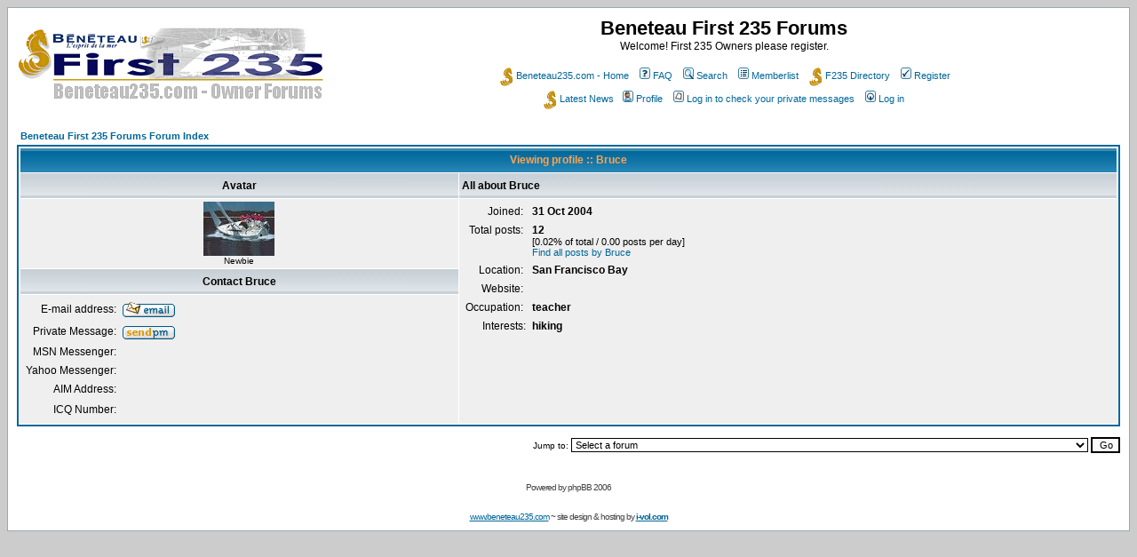

--- FILE ---
content_type: text/html; charset=UTF-8
request_url: https://beneteau235.com/forum/profile.php?mode=viewprofile&u=27&sid=14bd9b1131ee92bd7f0c4296ca61d0b8
body_size: 5554
content:
<!DOCTYPE HTML PUBLIC "-//W3C//DTD HTML 4.01 Transitional//EN">
<html dir="ltr">
<head>
<meta http-equiv="Content-Type" content="text/html; charset=iso-8859-1">
<meta http-equiv="Content-Style-Type" content="text/css">

<link rel="top" href="./index.php?sid=a9bf619f4265c0d973f0ec3f8ffbc8f8" title="Beneteau First 235 Forums Forum Index" />
<link rel="search" href="./search.php?sid=a9bf619f4265c0d973f0ec3f8ffbc8f8" title="Search" />
<link rel="help" href="./faq.php?sid=a9bf619f4265c0d973f0ec3f8ffbc8f8" title="FAQ" />
<link rel="author" href="./memberlist.php?sid=a9bf619f4265c0d973f0ec3f8ffbc8f8" title="Memberlist" />
<link rel="chapter forum" href="viewforum.php?f=1&amp;sid=a9bf619f4265c0d973f0ec3f8ffbc8f8" title="Welcome to the Beneteau First 235 Forum!  **NOTE PLEASE READ IMPORTANT INFO FOR ACTIVATION BELOW" />
<link rel="chapter forum" href="viewforum.php?f=12&amp;sid=a9bf619f4265c0d973f0ec3f8ffbc8f8" title="F235 Pintle Bushings | Rudder Bolts | Lead Keel Upgrade  - Info & Details" />
<link rel="chapter forum" href="viewforum.php?f=13&amp;sid=a9bf619f4265c0d973f0ec3f8ffbc8f8" title="Beneteau235.com Chat" />
<link rel="chapter forum" href="viewforum.php?f=2&amp;sid=a9bf619f4265c0d973f0ec3f8ffbc8f8" title="First 235 General Forum" />
<link rel="chapter forum" href="viewforum.php?f=10&amp;sid=a9bf619f4265c0d973f0ec3f8ffbc8f8" title="Beneteau F235 - Cruising Corner" />
<link rel="chapter forum" href="viewforum.php?f=3&amp;sid=a9bf619f4265c0d973f0ec3f8ffbc8f8" title="Beneteau F235 - Items For Sale & Wanted" />
<link rel="chapter forum" href="viewforum.php?f=4&amp;sid=a9bf619f4265c0d973f0ec3f8ffbc8f8" title="Beneteau First 235 - Boats For Sale" />
<link rel="chapter forum" href="viewforum.php?f=8&amp;sid=a9bf619f4265c0d973f0ec3f8ffbc8f8" title="Beneteau F235 - Trailering, Trailers, Mast Stepping" />
<link rel="chapter forum" href="viewforum.php?f=6&amp;sid=a9bf619f4265c0d973f0ec3f8ffbc8f8" title="Beneteau First 235 - Racing & Tuning Corner" />
<link rel="chapter forum" href="viewforum.php?f=5&amp;sid=a9bf619f4265c0d973f0ec3f8ffbc8f8" title="Beneteau First 235 - Regattas - Rendezvous - LOCCR" />
<link rel="chapter forum" href="viewforum.php?f=11&amp;sid=a9bf619f4265c0d973f0ec3f8ffbc8f8" title="Beneteau First 235 Class Rules  - New dedicated site section coming soon" />
<link rel="chapter forum" href="viewforum.php?f=17&amp;sid=a9bf619f4265c0d973f0ec3f8ffbc8f8" title="Beneteau First 285 General Forum" />
<link rel="chapter forum" href="viewforum.php?f=19&amp;sid=a9bf619f4265c0d973f0ec3f8ffbc8f8" title="Beneteau First 285 - For Sale & Wanted Gear" />
<link rel="chapter forum" href="viewforum.php?f=18&amp;sid=a9bf619f4265c0d973f0ec3f8ffbc8f8" title="Beneteau First 285 For Sale" />
<link rel="chapter forum" href="viewforum.php?f=14&amp;sid=a9bf619f4265c0d973f0ec3f8ffbc8f8" title="General Sailing" />
<link rel="chapter forum" href="viewforum.php?f=15&amp;sid=a9bf619f4265c0d973f0ec3f8ffbc8f8" title="Off Topic - The Banter Room" />

<title>Beneteau First 235 Forums :: Viewing profile</title>
<!-- link rel="stylesheet" href="templates/subSilver/subSilver.css" type="text/css" -->
<style type="text/css">
<!--
/*
  The original subSilver Theme for phpBB version 2+
  Created by subBlue design
  http://www.subBlue.com

  NOTE: These CSS definitions are stored within the main page body so that you can use the phpBB2
  theme administration centre. When you have finalised your style you could cut the final CSS code
  and place it in an external file, deleting this section to save bandwidth.
*/

/* General page style. The scroll bar colours only visible in IE5.5+ */
body {
	background-color: #cccccc;
	scrollbar-face-color: #DEE3E7;
	scrollbar-highlight-color: #FFFFFF;
	scrollbar-shadow-color: #DEE3E7;
	scrollbar-3dlight-color: #D1D7DC;
	scrollbar-arrow-color:  #006699;
	scrollbar-track-color: #EFEFEF;
	scrollbar-darkshadow-color: #98AAB1;
}

/* General font families for common tags */
font,th,td,p { font-family: Verdana, Arial, Helvetica, sans-serif }
a:link,a:active,a:visited { color : #006699; }
a:hover		{ text-decoration: underline; color : #DD6900; }
hr	{ height: 0px; border: solid #D1D7DC 0px; border-top-width: 1px;}

/* This is the border line & background colour round the entire page */
.bodyline	{ background-color: #FFFFFF; border: 1px #98AAB1 solid; }

/* This is the outline round the main forum tables */
.forumline	{ background-color: #FFFFFF; border: 2px #006699 solid; }

/* Main table cell colours and backgrounds */
td.row1	{ background-color: #EFEFEF; }
td.row2	{ background-color: #DEE3E7; }
td.row3	{ background-color: #D1D7DC; }

/*
  This is for the table cell above the Topics, Post & Last posts on the index.php page
  By default this is the fading out gradiated silver background.
  However, you could replace this with a bitmap specific for each forum
*/
td.rowpic {
		background-color: #FFFFFF;
		background-image: url(templates/subSilver/images/cellpic2.jpg);
		background-repeat: repeat-y;
}

/* Header cells - the blue and silver gradient backgrounds */
th	{
	color: #FFA34F; font-size: 11px; font-weight : bold;
	background-color: #006699; height: 25px;
	background-image: url(templates/subSilver/images/cellpic3.gif);
}

td.cat,td.catHead,td.catSides,td.catLeft,td.catRight,td.catBottom {
			background-image: url(templates/subSilver/images/cellpic1.gif);
			background-color:#D1D7DC; border: #FFFFFF; border-style: solid; height: 28px;
}

/*
  Setting additional nice inner borders for the main table cells.
  The names indicate which sides the border will be on.
  Don't worry if you don't understand this, just ignore it :-)
*/
td.cat,td.catHead,td.catBottom {
	height: 29px;
	border-width: 0px 0px 0px 0px;
}
th.thHead,th.thSides,th.thTop,th.thLeft,th.thRight,th.thBottom,th.thCornerL,th.thCornerR {
	font-weight: bold; border: #FFFFFF; border-style: solid; height: 28px;
}
td.row3Right,td.spaceRow {
	background-color: #D1D7DC; border: #FFFFFF; border-style: solid;
}

th.thHead,td.catHead { font-size: 12px; border-width: 1px 1px 0px 1px; }
th.thSides,td.catSides,td.spaceRow	 { border-width: 0px 1px 0px 1px; }
th.thRight,td.catRight,td.row3Right	 { border-width: 0px 1px 0px 0px; }
th.thLeft,td.catLeft	  { border-width: 0px 0px 0px 1px; }
th.thBottom,td.catBottom  { border-width: 0px 1px 1px 1px; }
th.thTop	 { border-width: 1px 0px 0px 0px; }
th.thCornerL { border-width: 1px 0px 0px 1px; }
th.thCornerR { border-width: 1px 1px 0px 0px; }

/* The largest text used in the index page title and toptic title etc. */
.maintitle	{
	font-weight: bold; font-size: 22px; font-family: "Trebuchet MS",Verdana, Arial, Helvetica, sans-serif;
	text-decoration: none; line-height : 120%; color : #000000;
}

/* General text */
.gen { font-size : 12px; }
.genmed { font-size : 11px; }
.gensmall { font-size : 10px; }
.gen,.genmed,.gensmall { color : #000000; }
a.gen,a.genmed,a.gensmall { color: #006699; text-decoration: none; }
a.gen:hover,a.genmed:hover,a.gensmall:hover	{ color: #DD6900; text-decoration: underline; }

/* The register, login, search etc links at the top of the page */
.mainmenu		{ font-size : 11px; color : #000000 }
a.mainmenu		{ text-decoration: none; color : #006699;  }
a.mainmenu:hover{ text-decoration: underline; color : #DD6900; }

/* Forum category titles */
.cattitle		{ font-weight: bold; font-size: 12px ; letter-spacing: 1px; color : #006699}
a.cattitle		{ text-decoration: none; color : #006699; }
a.cattitle:hover{ text-decoration: underline; }

/* Forum title: Text and link to the forums used in: index.php */
.forumlink		{ font-weight: bold; font-size: 12px; color : #006699; }
a.forumlink 	{ text-decoration: none; color : #006699; }
a.forumlink:hover{ text-decoration: underline; color : #DD6900; }

/* Used for the navigation text, (Page 1,2,3 etc) and the navigation bar when in a forum */
.nav			{ font-weight: bold; font-size: 11px; color : #000000;}
a.nav			{ text-decoration: none; color : #006699; }
a.nav:hover		{ text-decoration: underline; }

/* titles for the topics: could specify viewed link colour too */
.topictitle,h1,h2	{ font-weight: bold; font-size: 11px; color : #000000; }
a.topictitle:link   { text-decoration: none; color : #006699; }
a.topictitle:visited { text-decoration: none; color : #5493B4; }
a.topictitle:hover	{ text-decoration: underline; color : #DD6900; }

/* Name of poster in viewmsg.php and viewtopic.php and other places */
.name			{ font-size : 11px; color : #000000;}

/* Location, number of posts, post date etc */
.postdetails		{ font-size : 10px; color : #000000; }

/* The content of the posts (body of text) */
.postbody { font-size : 12px; line-height: 18px}
a.postlink:link	{ text-decoration: none; color : #006699 }
a.postlink:visited { text-decoration: none; color : #5493B4; }
a.postlink:hover { text-decoration: underline; color : #DD6900}

/* Quote & Code blocks */
.code {
	font-family: Courier, 'Courier New', sans-serif; font-size: 11px; color: #006600;
	background-color: #FAFAFA; border: #D1D7DC; border-style: solid;
	border-left-width: 1px; border-top-width: 1px; border-right-width: 1px; border-bottom-width: 1px
}

.quote {
	font-family: Verdana, Arial, Helvetica, sans-serif; font-size: 11px; color: #444444; line-height: 125%;
	background-color: #FAFAFA; border: #D1D7DC; border-style: solid;
	border-left-width: 1px; border-top-width: 1px; border-right-width: 1px; border-bottom-width: 1px
}

/* Copyright and bottom info */
.copyright		{ font-size: 10px; font-family: Verdana, Arial, Helvetica, sans-serif; color: #444444; letter-spacing: -1px;}
a.copyright		{ color: #444444; text-decoration: none;}
a.copyright:hover { color: #000000; text-decoration: underline;}

/* Form elements */
input,textarea, select {
	color : #000000;
	font: normal 11px Verdana, Arial, Helvetica, sans-serif;
	border-color : #000000;
}

/* The text input fields background colour */
input.post, textarea.post, select {
	background-color : #FFFFFF;
}

input { text-indent : 2px; }

/* The buttons used for bbCode styling in message post */
input.button {
	background-color : #EFEFEF;
	color : #000000;
	font-size: 11px; font-family: Verdana, Arial, Helvetica, sans-serif;
}

/* The main submit button option */
input.mainoption {
	background-color : #FAFAFA;
	font-weight : bold;
}

/* None-bold submit button */
input.liteoption {
	background-color : #FAFAFA;
	font-weight : normal;
}

/* This is the line in the posting page which shows the rollover
  help line. This is actually a text box, but if set to be the same
  colour as the background no one will know ;)
*/
.helpline { background-color: #DEE3E7; border-style: none; }

/* Import the fancy styles for IE only (NS4.x doesn't use the @import function) */
@import url("templates/subSilver/formIE.css");
-->
</style>
</head>
<body bgcolor="#cccccc" text="#000000" link="#006699" vlink="#5493B4">

<a name="top"></a>

<table width="100%" cellspacing="0" cellpadding="10" border="0" align="center">
	<tr>
		<td class="bodyline"><table width="100%" cellspacing="0" cellpadding="0" border="0">
			<tr>
				<td><a href="index.php?sid=a9bf619f4265c0d973f0ec3f8ffbc8f8"><img src="templates/subSilver/images/logo_phpBB.gif" border="0" alt="Beneteau First 235 Forums Forum Index" vspace="1" /></a></td>
				<td align="center" width="100%" valign="middle"><span class="maintitle">Beneteau First 235 Forums</span><br /><span class="gen">Welcome! First 235 Owners please register.<br />&nbsp; </span>
				<table cellspacing="0" cellpadding="2" border="0">
					<tr>
					<td align="center" valign="top" nowrap="nowrap"><span class="mainmenu">&nbsp;<a href="http://www.beneteau235.com" class="mainmenu"><img src="templates/subSilver/images/seahorse1.gif" width="15" height="21" border="0" alt="{F235 Home}" align="absmiddle" hspace="3" />Beneteau235.com - Home</a>&nbsp; &nbsp;<a href="faq.php?sid=a9bf619f4265c0d973f0ec3f8ffbc8f8" class="mainmenu"><img src="templates/subSilver/images/icon_mini_faq.gif" width="12" height="13" border="0" alt="FAQ" hspace="3" />FAQ</a></span><span class="mainmenu">&nbsp; &nbsp;<a href="search.php?sid=a9bf619f4265c0d973f0ec3f8ffbc8f8" class="mainmenu"><img src="templates/subSilver/images/icon_mini_search.gif" width="12" height="13" border="0" alt="Search" hspace="3" />Search</a>&nbsp; &nbsp;<a href="memberlist.php?sid=a9bf619f4265c0d973f0ec3f8ffbc8f8" class="mainmenu"><img src="templates/subSilver/images/icon_mini_members.gif" width="12" height="13" border="0" alt="Memberlist" hspace="3" />Memberlist</a>&nbsp; &nbsp;<a href="http://www.beneteau235.com/f235_database.htm" class="mainmenu"><img src="templates/subSilver/images/seahorse1.gif" width="15" height="21" border="0" alt="{F235 Directory}" align="absmiddle" hspace="3" />F235 Directory</a>&nbsp;
						&nbsp;<a href="profile.php?mode=register&amp;sid=a9bf619f4265c0d973f0ec3f8ffbc8f8" class="mainmenu"><img src="templates/subSilver/images/icon_mini_register.gif" width="12" height="13" border="0" alt="Register" hspace="3" />Register</a></span>&nbsp;
						</td>
					</tr>
					<tr>
						<td height="25" align="center" valign="top" nowrap="nowrap"><a href="http://www.beneteau235.com/f235_news.htm" class="mainmenu"><img src="templates/subSilver/images/seahorse1.gif" width="15" height="21" border="0" alt="{F235 Home}" align="absmiddle" hspace="3" />Latest News</a>&nbsp;<span class="mainmenu">&nbsp;<a href="profile.php?mode=editprofile&amp;sid=a9bf619f4265c0d973f0ec3f8ffbc8f8" class="mainmenu"><img src="templates/subSilver/images/icon_mini_profile.gif" width="12" height="13" border="0" alt="Profile" hspace="3" />Profile</a>&nbsp; &nbsp;<a href="privmsg.php?folder=inbox&amp;sid=a9bf619f4265c0d973f0ec3f8ffbc8f8" class="mainmenu"><img src="templates/subSilver/images/icon_mini_message.gif" width="12" height="13" border="0" alt="Log in to check your private messages" hspace="3" />Log in to check your private messages</a>&nbsp; &nbsp;<a href="login.php?sid=a9bf619f4265c0d973f0ec3f8ffbc8f8" class="mainmenu"><img src="templates/subSilver/images/icon_mini_login.gif" width="12" height="13" border="0" alt="Log in" hspace="3" />Log in</a>&nbsp;</span></td>
					</tr>
				</table></td>
			</tr>
		</table>

		<br />


<table width="100%" cellspacing="2" cellpadding="2" border="0" align="center">
  <tr>
	<td align="left"><span class="nav"><a href="index.php?sid=a9bf619f4265c0d973f0ec3f8ffbc8f8" class="nav">Beneteau First 235 Forums Forum Index</a></span></td>
  </tr>
</table>

<table class="forumline" width="100%" cellspacing="1" cellpadding="3" border="0" align="center">
  <tr>
	<th class="thHead" colspan="2" height="25" nowrap="nowrap">Viewing profile :: Bruce</th>
  </tr>
  <tr>
	<td class="catLeft" width="40%" height="28" align="center"><b><span class="gen">Avatar</span></b></td>
	<td class="catRight" width="60%"><b><span class="gen">All about Bruce</span></b></td>
  </tr>
  <tr>
	<td class="row1" height="6" valign="top" align="center"><img src="images/avatars/gallery/sea/rail2_avatar.jpg" alt="" border="0" /><br /><span class="postdetails">Newbie</span></td>
	<td class="row1" rowspan="3" valign="top"><table width="100%" border="0" cellspacing="1" cellpadding="3">
		<tr>
		  <td valign="middle" align="right" nowrap="nowrap"><span class="gen">Joined:&nbsp;</span></td>
		  <td width="100%"><b><span class="gen">31 Oct 2004</span></b></td>
		</tr>
		<tr>
		  <td valign="top" align="right" nowrap="nowrap"><span class="gen">Total posts:&nbsp;</span></td>
		  <td valign="top"><b><span class="gen">12</span></b><br /><span class="genmed">[0.02% of total / 0.00 posts per day]</span> <br /><span class="genmed"><a href="search.php?search_author=Bruce&amp;sid=a9bf619f4265c0d973f0ec3f8ffbc8f8" class="genmed">Find all posts by Bruce</a></span></td>
		</tr>
		<tr>
		  <td valign="middle" align="right" nowrap="nowrap"><span class="gen">Location:&nbsp;</span></td>
		  <td><b><span class="gen">San Francisco Bay</span></b></td>
		</tr>
		<tr>
		  <td valign="middle" align="right" nowrap="nowrap"><span class="gen">Website:&nbsp;</span></td>
		  <td><span class="gen"><b>&nbsp;</b></span></td>
		</tr>
		<tr>
		  <td valign="middle" align="right" nowrap="nowrap"><span class="gen">Occupation:&nbsp;</span></td>
		  <td><b><span class="gen">teacher</span></b></td>
		</tr>
		<tr>
		  <td valign="top" align="right" nowrap="nowrap"><span class="gen">Interests:</span></td>
		  <td> <b><span class="gen">hiking</span></b></td>
		</tr>
	  </table>
	</td>
  </tr>
  <tr>
	<td class="catLeft" align="center" height="28"><b><span class="gen">Contact Bruce </span></b></td>
  </tr>
  <tr>
	<td class="row1" valign="top"><table width="100%" border="0" cellspacing="1" cellpadding="3">
		<tr>
		  <td valign="middle" align="right" nowrap="nowrap"><span class="gen">E-mail address:</span></td>
		  <td class="row1" valign="middle" width="100%"><b><span class="gen"><a href="profile.php?mode=email&amp;u=27&amp;sid=a9bf619f4265c0d973f0ec3f8ffbc8f8"><img src="templates/subSilver/images/lang_english/icon_email.gif" alt="Send e-mail" title="Send e-mail" border="0" /></a></span></b></td>
		</tr>
		<tr>
		  <td valign="middle" nowrap="nowrap" align="right"><span class="gen">Private Message:</span></td>
		  <td class="row1" valign="middle"><b><span class="gen"><a href="privmsg.php?mode=post&amp;u=27&amp;sid=a9bf619f4265c0d973f0ec3f8ffbc8f8"><img src="templates/subSilver/images/lang_english/icon_pm.gif" alt="Send private message" title="Send private message" border="0" /></a></span></b></td>
		</tr>
		<tr>
		  <td valign="middle" nowrap="nowrap" align="right"><span class="gen">MSN Messenger:</span></td>
		  <td class="row1" valign="middle"><span class="gen">&nbsp;</span></td>
		</tr>
		<tr>
		  <td valign="middle" nowrap="nowrap" align="right"><span class="gen">Yahoo Messenger:</span></td>
		  <td class="row1" valign="middle"><span class="gen"></span></td>
		</tr>
		<tr>
		  <td valign="middle" nowrap="nowrap" align="right"><span class="gen">AIM Address:</span></td>
		  <td class="row1" valign="middle"><span class="gen">&nbsp;</span></td>
		</tr>
		<tr>
		  <td valign="middle" nowrap="nowrap" align="right"><span class="gen">ICQ Number:</span></td>
		  <td class="row1"><script language="JavaScript" type="text/javascript"><!--

		if ( navigator.userAgent.toLowerCase().indexOf('mozilla') != -1 && navigator.userAgent.indexOf('5.') == -1 && navigator.userAgent.indexOf('6.') == -1 )
			document.write(' &nbsp;');
		else
			document.write('<table cellspacing="0" cellpadding="0" border="0"><tr><td nowrap="nowrap"><div style="position:relative;height:18px"><div style="position:absolute">&nbsp;</div><div style="position:absolute;left:3px;top:-1px">&nbsp;</div></div></td></tr></table>');

		  //--></script><noscript>&nbsp;</noscript></td>
		</tr>
	  </table>
	</td>
  </tr>
</table>

<table width="100%" border="0" cellspacing="0" cellpadding="0" align="center">
  <tr>
	<td align="right"><span class="nav"><br />
<form method="get" name="jumpbox" action="viewforum.php?sid=a9bf619f4265c0d973f0ec3f8ffbc8f8" onSubmit="if(document.jumpbox.f.value == -1){return false;}"><table cellspacing="0" cellpadding="0" border="0">
	<tr>
		<td nowrap="nowrap"><span class="gensmall">Jump to:&nbsp;<select name="f" onchange="if(this.options[this.selectedIndex].value != -1){ forms['jumpbox'].submit() }"><option value="-1">Select a forum</option><option value="-1">&nbsp;</option><option value="-1">Announcements</option><option value="-1">----------------</option><option value="1">Welcome to the Beneteau First 235 Forum!  **NOTE PLEASE READ IMPORTANT INFO FOR ACTIVATION BELOW</option><option value="12">F235 Pintle Bushings | Rudder Bolts | Lead Keel Upgrade  - Info & Details</option><option value="13">Beneteau235.com Chat</option><option value="-1">&nbsp;</option><option value="-1">Beneteau First 235 Forums</option><option value="-1">----------------</option><option value="2">First 235 General Forum</option><option value="10">Beneteau F235 - Cruising Corner</option><option value="3">Beneteau F235 - Items For Sale & Wanted</option><option value="4">Beneteau First 235 - Boats For Sale</option><option value="8">Beneteau F235 - Trailering, Trailers, Mast Stepping</option><option value="6">Beneteau First 235 - Racing & Tuning Corner</option><option value="-1">&nbsp;</option><option value="-1">Beneteau First 235  Class Info</option><option value="-1">----------------</option><option value="5">Beneteau First 235 - Regattas - Rendezvous - LOCCR</option><option value="11">Beneteau First 235 Class Rules  - New dedicated site section coming soon</option><option value="-1">&nbsp;</option><option value="-1">Beneteau First 285 Forums</option><option value="-1">----------------</option><option value="17">Beneteau First 285 General Forum</option><option value="19">Beneteau First 285 - For Sale & Wanted Gear</option><option value="18">Beneteau First 285 For Sale</option><option value="-1">&nbsp;</option><option value="-1">Away from the First 235/285</option><option value="-1">----------------</option><option value="14">General Sailing</option><option value="15">Off Topic - The Banter Room</option></select><input type="hidden" name="sid" value="a9bf619f4265c0d973f0ec3f8ffbc8f8" />&nbsp;<input type="submit" value="Go" class="liteoption" /></span></td>
	</tr>
</table></form>

</span></td>
  </tr>
</table>


<div align="center"><span class="copyright"><br />
  <br />
  <!--
	We request you retain the full copyright notice below including the link to www.phpbb.com.
	This not only gives respect to the large amount of time given freely by the developers
	but also helps build interest, traffic and use of phpBB 2.0. If you cannot (for good
	reason) retain the full copyright we request you at least leave in place the
	Powered by phpBB line, with phpBB linked to www.phpbb.com. If you refuse
	to include even this then support on our forums may be affected.

	The phpBB Group : 2002
// -->
  Powered by <a href="http://www.phpbb.com/" target="_phpbb" class="copyright">phpBB 2006</a>
 <br/> <br>
  <br>
  <a href="http://beneteau235.com/">www.beneteau235.com</a> ~ site design &amp;
  hosting by <b><a href="http://i-vol.com/">i-vol.com</a></b><br>
  </span></div>




</body>
</html>

